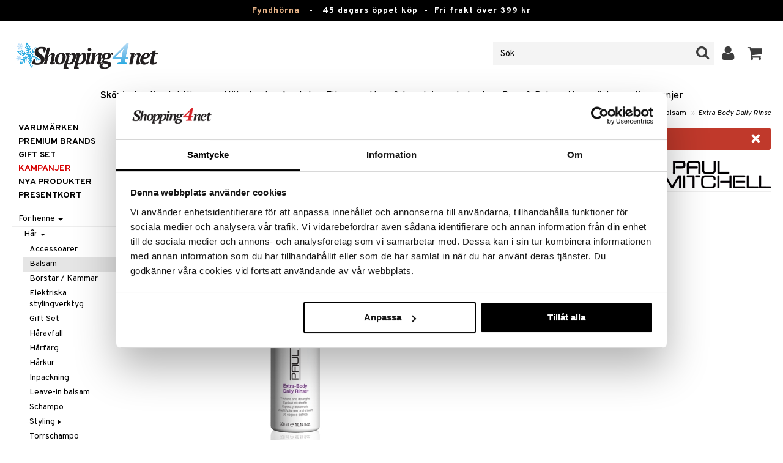

--- FILE ---
content_type: text/html; charset=utf-8
request_url: https://www.shopping4net.se/Skoenhet/Foer-henne/Haar/Balsam/Extra-Body-Daily-Rinse.htm
body_size: 24615
content:


<!doctype html>
    <html class="no-js" 
    xmlns:og="http://opengraphprotocol.org/schema/"
    xmlns:fb="http://www.facebook.com/2008/fbml"
    xml:lang="sv-SE" lang="sv-SE">
    
<head>
	<meta charset="utf-8">
	<meta http-equiv="X-UA-Compatible" content="IE=edge,chrome=1">

	<title>Extra Body Daily Rinse - Paul Mitchell - Balsam | Shopping4net</title>

	<meta http-equiv="content-language" content="sv-SE" />
    <meta name="keywords" content="Extra Body Daily Rinse, Paul Mitchell, balsam" />
    <meta name="description" content="Reder ut och v&aring;rdar h&aring;ret.Extra Body Daily Rinse reder ut och v&aring;rdar h&aring;ret. Det f&ouml;rebygger skador orsakade av v&auml;rme och Panthenol &ouml;kar h&aring;rstr&aring;ets." />
    <meta name="robots" content="index, follow" />
    <meta name="GOOGLEBOT" content="INDEX, FOLLOW" /> 
    <meta name="copyright" content="Copyright &copy;2026 - Shopping4net AB" />
	<meta name="viewport" content="width=device-width, initial-scale=1, maximum-scale=1" />
	
	
    

    <link href="//fonts.googleapis.com/css?family=Overpass:400,400i,600,700" rel="stylesheet" type="text/css">

	<link rel="stylesheet" href="/partner/shopping4net/css/shopping4net.min.css?v=251121100126">
    
    <link rel="shortcut icon" type="image/x-icon" href="/partner/shopping4net/favicon.ico?v=161018123302" />
    <link rel="image_src" type="image/png" href="/Common/Grpx/MainPage/S4n-logo-white-SE.png?v=251215093215" />
    
    <link rel="apple-touch-icon" sizes="144x144" href="/apple-touch-icon-144x144.png" />
    <link rel="apple-touch-icon" sizes="114x114" href="/apple-touch-icon-114x114.png" />
    <link rel="apple-touch-icon" sizes="72x72" href="/apple-touch-icon-72x72.png" />
    <link rel="apple-touch-icon" href="/apple-touch-icon.png" />


    <script type="text/javascript" src="/Common/Script/modernizr-2.6.1-respond-1.1.0.min.js"></script>
    <script type="text/javascript" src="/Common/Script/jquery-1.7.2.min.js"></script>
    <script type="text/javascript" src="/Common/Script/jquery.autocomplete.js"></script>
	<script type="text/javascript" src="/Common/Script/jquery.ba-dotimeout.min.js"></script>
	<script type="text/javascript" src="/Common/Script/jquery.validate.js"></script>
	<script type="text/javascript" src="/Common/Script/fsbase.js?v=230322152156"></script>
    <script type="text/javascript" src="/Common/Script/bootstrap.min.js"></script>

	<script type="text/javascript" src="/partner/shopping4net/script/newsletter.aspx?v=121019113058"></script>
    <link rel="canonical" href="https://www.shopping4net.se/Skoenhet/Foer-henne/Haar/Balsam/Extra-Body-Daily-Rinse.htm" />
    
    <script id="Cookiebot" src="https://consent.cookiebot.com/uc.js" data-cbid="73c5e88f-02c7-4bae-a2ed-d6a05870fbd5" data-blockingmode="auto" type="text/javascript"></script>
<script data-cookieconsent="ignore">
    window.dataLayer = window.dataLayer || [];
    function gtag() {
        dataLayer.push(arguments);
    }
    gtag("consent", "default", {
        ad_personalization: "denied",
        ad_storage: "denied",
        ad_user_data: "denied",
        analytics_storage: "denied",
        functionality_storage: "denied",
        personalization_storage: "denied",
        security_storage: "granted",
        wait_for_update: 500,
    });
    gtag("set", "ads_data_redaction", true);
    gtag("set", "url_passthrough", true);
</script>

    
    <script async src="https://www.googletagmanager.com/gtag/js?id=G-KEGHN8VDS3"></script><script> window.dataLayer = window.dataLayer || []; function gtag(){dataLayer.push(arguments);} gtag('js', new Date()); gtag('config', 'G-KEGHN8VDS3'); gtag('config', 'AW-972996793');</script>
    
        
	
    <link rel="stylesheet" href="/royalslider/royalslider.css" />
    <link rel="stylesheet" href="/royalslider/skins/default-inverted/rs-default-inverted.css" />
    <script src="/Common/Script/bigger-picture.min.js "></script>
    <link href="/Common/Script/bigger-picture.min.css " rel="stylesheet">
    <script src="/royalslider/jquery.royalslider.min.js"></script>

        
</head>

<body class="country1 division7">
<form name="aspnetForm" method="post" action="/Skoenhet/Foer-henne/Haar/Balsam/Extra-Body-Daily-Rinse.htm" onsubmit="javascript:return WebForm_OnSubmit();" id="aspnetForm">
<div>
<input type="hidden" name="__EVENTTARGET" id="__EVENTTARGET" value="" />
<input type="hidden" name="__EVENTARGUMENT" id="__EVENTARGUMENT" value="" />
<input type="hidden" name="__VIEWSTATE" id="__VIEWSTATE" value="/[base64]/j1g/AHaPU7k+2XaQtlwYW3jzxlBqx/ih5xEYy" />
</div>

<script type="text/javascript">
//<![CDATA[
var theForm = document.forms['aspnetForm'];
if (!theForm) {
    theForm = document.aspnetForm;
}
function __doPostBack(eventTarget, eventArgument) {
    if (!theForm.onsubmit || (theForm.onsubmit() != false)) {
        theForm.__EVENTTARGET.value = eventTarget;
        theForm.__EVENTARGUMENT.value = eventArgument;
        theForm.submit();
    }
}
//]]>
</script>


<script src="/WebResource.axd?d=BC1p_102HAlOLcJWVa1T37EE5O9HP470JfigR7TNGSk7RdV5Qvn2C0gNFUTeDKJTkbTjz4FGym0TF0FNjuJYEfGbyVu_8furgZgbtOJCO0k1&amp;t=638901845280000000" type="text/javascript"></script>


<script src="/ScriptResource.axd?d=QMjB3rqK74uGlC6UIjyhcjOLXZ2VQoWmSQcfdJlsSWBc3Yqv4zcwl7UArqZYNGTYMVf15x0LqUB4W7ILNBaqueyjwOEooWV4Pj0qV4h-ex8QuqImJz9F22L2-ETB5D_BB7jviCTvQSNT-ZJKdLgBt67HFWL4K8QXWumlNk9Up1c1&amp;t=fffffffff2f92c66" type="text/javascript"></script>
<script src="/ScriptResource.axd?d=JxLJSNNtbjgfqC1tj3p8NzdM0nNzXP5v7upOHS2Vf0Cvxbj1Z0wtQwGIkTATw3Yj4wIxElcniAqYjJh4Xk90yYDL-BoKep92ZDcVHtrm528HtOdS_jGP1keS5x1C9DKNwaKpNLztZ4QqNLbuWQjL3IUnSBpdyVQFO0hGXuSJfCk1&amp;t=32e5dfca" type="text/javascript"></script>
<script src="/ScriptResource.axd?d=LZ9ZJmRu3deW_0RFeq8OelTPQW1td7jiQfhzOldxeqkiN5hLjMnvkNQ6Oowxz-6kUuMeqWDEmCI7k4HvhO9vCrUNHMoagP6EmsZSfD_v_tKM9HHDD0e1GU3qNwskvAbAk7QnPL3PPaZIhGc39-R2jE2JmxFHkSjIH_EdP8biCpoTPTX-8DGfHtF-ZwS83f770&amp;t=32e5dfca" type="text/javascript"></script>
<script type="text/javascript">
//<![CDATA[
function WebForm_OnSubmit() {
if (typeof(ValidatorOnSubmit) == "function" && ValidatorOnSubmit() == false) return false;
return true;
}
//]]>
</script>

<div>

	<input type="hidden" name="__VIEWSTATEGENERATOR" id="__VIEWSTATEGENERATOR" value="14FB595E" />
	<input type="hidden" name="__EVENTVALIDATION" id="__EVENTVALIDATION" value="/wEdACWX4Mey4rQGjRe1CrNuHjau/EzBZtHTZzXBAEMVYhUUMZzBdK+F7Cjij1d0rgPaCZQqP+ECYgfnJTP2ZXyB94uZIDrbzJROCyGXIXW66S7pniMm0ZxxO3hfGOFuBmAVhmf+cPgIKmh4Rw+eaIfm24bKwvd4zpLOaEb6NvmlN6BXSS9tUmjrKbevUrT+cMs/7LAMayU+MM+va8bT1Vd5uEROIr54N4wblovnWcdKSeOHZ4+QNQzerBFHBamsWGL13qebPBUTIRopj8uTVfKHntMqgQRP2U8M4xTj1YTNc2kTG/jWoPwsOyVrOkcxqydEjOXCL6bAX0hEPgOMwkBkEwcHEM/Olyj4yiXIYzlXsGtu6ayuLW31IJicNLt1n5JkzQOoQ7dd2my8NQBhSEMuN0HWqEFRfPUlMRPAXqdSA3e39rgHa31lOLo0qJiik0RoJ7D2uLIzX3znVGBtscyay9ccs1VbGhGJv/kW2nlPPr+Eptc+xB9SdNqYRf0+QBjbN1KkYLiyljR5HjYgNN+82yym46w/PjTYO1GB8gE9OmMiIlutFtq2tKQQs34xngSBLphoQA/ermfu2dcEyS8Hxt87mEHymga1Szc7EzDsA/bDr6riXYP/idqGmJwx+ZLKneL6vRw5PuD3wDDT8AWLuzwv5DiR3mfR6QKbLQbPjM6B/X0sMGUdTCs/e3eYVVYMdQRgoVOf1XFNatN2nPhY/PEaXTRrm1rnGZJwrzzZdd4xqIx/pmClJzZ/Sq7PkrUSSbeaJP99WBLlmwLKjhXvT0jnodA5hO7YgcXqvmBgIY6jGrfi0GOUgDwrhUluyr9Qjks=" />
</div>
    
                         

    <script type="text/javascript">
//<![CDATA[
Sys.WebForms.PageRequestManager._initialize('ctl00$ScriptManager1', 'aspnetForm', ['tctl00$upnlSiteNav','','tctl00$cphMain$upnlArticleLists','','tctl00$SimpleCart$upnlSimpleCart','','tctl00$upnlSendPassword',''], [], [], 90, 'ctl00');
//]]>
</script>


    <div id="outer-wrap">
    <div id="inner-wrap">
    
    <div id="ctl00_upnlSiteNav">
	
            <nav id="site-nav" class="navbar navbar-inverse">
                <div class="top-border"><a href="/Kampanj.htm?KID=20721" style="color:#EDB88B;">Fyndhörna</a>&nbsp;&nbsp;&nbsp;-&nbsp;&nbsp;&nbsp;<span class="top-border-extra1">45 dagars öppet köp&nbsp;&nbsp;-&nbsp;&nbsp;</span>Fri frakt över 399 kr</div>
                <div class="navbar-inner">
                    <div class="container-fluid">

                            
                            <a class="btn btn-menu" data-toggle="nav" title="Meny">
                                <i class="icon-reorder icon-light"></i>
                            </a>
                        
                    
                        <a class="brand" href="https://www.shopping4net.se"><img id="logo" src="/Common/Grpx/MainPage/S4n-logo-white-SE.png?v=251215093215" alt="Shopping4net" /></a>
                        
                        <div id="site-nav-controls">
                        
                            
                            <div id="cart-button" class="pull-right">
                                <a href="#cart" class="btn btn-cart" role="button" data-toggle="modal" title="Kundvagnen"><i class="icon-shopping-cart"></i> <span class="btn-label">Kundvagnen</span></a>
                            </div>
                            
                            
                            <div id="login-button" class="pull-right">
                                
                                
                                    <a href="https://www.shopping4net.se/Logga-in.htm" class="btn" title="Logga in">
                                        <i class="icon-user icon-light"></i>
                                    </a>
                                
                            </div>
                            
                            
                            <div id="search-container">
                                <div id="search-button" class="pull-right">
                                    <a href="#search-form" class="btn btn-search" data-toggle="search">
                                        <i class="icon-search"></i>
                                    </a>
                                </div>    
                                <div id="search-form" class="navbar-form pull-right">
                                    

<script type="text/javascript">
$(document).ready(function() { 
    // SIMPLESEARCH
    $("#search-form input[type='text']").focus(function() { this.select(); });
    //$("#search label").inFieldLabels({ fadeOpacity: 0.1 });
    $("#search-form input[type='text']").autocomplete("/SimpleSearchHandler.ashx", {
        selectFirst: false,
        minChars: 3,
        scrollHeight: 500,
        width: 322,
        max: 0,
        matchContains: true,
        cacheLength: 10,
        extraParams: { country: 1, partner: 1 },
        formatItem: function(data, i, n, value) {
            //make the suggestion look nice
            return "<div class=\"division" + value.split("::")[2] + "\"><img src=\"" + value.split("::")[3] + "\" /> " + value.split("::")[0] + "</div>";
        },
        formatResult: function(data, value) {
            //only show the suggestions and not the URLs in the list
            return value.split("::")[0];
        }
    }).result(function(event, data, formatted) {
        //redirect to the URL in the string
        var pieces = formatted.split("::");
        window.location.href = pieces[1];
    });
});
</script>

<div id="ctl00_searchUC_pnlSimpleSearch" class="input-append site-nav-search" onkeypress="javascript:return WebForm_FireDefaultButton(event, &#39;ctl00_searchUC_btnSimpleSearch&#39;)">
		
    <input name="ctl00$searchUC$tbSimpleSearch" type="text" id="ctl00_searchUC_tbSimpleSearch" placeholder="Sök" /><a id="ctl00_searchUC_btnSimpleSearch" class="btn" UseSubmitBehavior="false" href="javascript:WebForm_DoPostBackWithOptions(new WebForm_PostBackOptions(&quot;ctl00$searchUC$btnSimpleSearch&quot;, &quot;&quot;, true, &quot;&quot;, &quot;&quot;, false, true))"><i class="icon-search"></i></a>

	</div>

                                </div>
                            </div>
                            
                        </div>



                    </div>
                </div>
                
                <div class="navbar-divisions">
                    <div class="container-fluid">
                        <a href="#" class="hidden-desktop divisions-toggle" data-toggle="divisions">
                            <strong>Skönhet</strong>
                            <i class="icon-chevron-down"></i>
                            <i class="icon-chevron-up"></i>
                        </a>
                        <ul class="division-list">
                            <li id="shopsmenu7" class="active"><a title="Parfym, smink och hudvård " href="https://www.shopping4net.se/Skoenhet.htm">Skönhet
</a></li><li id="shopsmenu1"><a title="Kontaktlinser och linser " href="https://www.shopping4net.se/Kontaktlinser.htm">Kontaktlinser
</a></li><li id="shopsmenu5"><a title="Hälsokost, naturmedel och viktminskning " href="https://www.shopping4net.se/Haelsokost.htm">Hälsokost
</a></li><li id="shopsmenu10"><a title="Receptfria läkemedel och egenvård " href="https://www.shopping4net.se/Apotek.htm">Apotek
</a></li><li id="shopsmenu4"><a title="Kosttillskott, protein och fitness " href="https://www.shopping4net.se/Fitness.htm">Fitness
</a></li><li id="shopsmenu11"><a title="Hem &amp; inredning " href="https://www.shopping4net.se/Hem.htm">Hem & Inredning
</a></li><li id="shopsmenu8"><a title="Leksaker, spel och babytillbehör " href="https://www.shopping4net.se/Leksaker.htm">Leksaker, Barn & Baby
</a></li><li id="shopsmenu9"><a rel="tooltip" data-original-title="75% rabatt " href="https://www.shopping4net.se/Film.htm">Film
</a></li><li id="shopsmenu3"><a title="Bläckpatroner och toner " href="https://www.shopping4net.se/Skrivartillbehoer.htm">Print
</a></li><li id="shopsmenubrand"><a title="Visa alla varumärken" href="https://www.shopping4net.se/Varumaerken.htm">Varumärken</a></li><li id="shopsmenucampaign"><a title="Visa alla kampanjer" href="https://www.shopping4net.se/Kampanj.htm">Kampanjer</a></li>
                        </ul>
                    </div>
                </div>

                
            </nav>
            
        
</div>

    
        
    <div id="page" class="container-fluid">
        
        

    
    


    <nav id="breadcrumbs">
        

<ul class="breadcrumb">
    <li><a href="https://www.shopping4net.se" title="Shopping4net.se | Ditt märkesvaruhus på nätet - allt på samma ställe">Shopping4net</a> <span class="divider">&raquo;</span></li><li><a href="https://www.shopping4net.se/Skoenhet.htm" title="parfym, smink, make up">Sk&#246;nhet</a> <span class="divider">&raquo;</span></li><li><a href="https://www.shopping4net.se/Skoenhet.htm" title="Sk&#246;nhet, F&#246;r henne">F&#246;r henne</a> <span class="divider">&raquo;</span></li><li><a href="https://www.shopping4net.se/Skoenhet.htm" title="Sk&#246;nhet, F&#246;r henne, H&#229;r">H&#229;r</a> <span class="divider">&raquo;</span></li><li><a href="https://www.shopping4net.se/Skoenhet/Foer-henne/Haar/Balsam.htm" title="Sk&#246;nhet, F&#246;r henne, H&#229;r, Balsam">Balsam</a> <span class="divider">&raquo;</span></li><li class="active"><a href="https://www.shopping4net.se/Skoenhet/Foer-henne/Haar/Balsam/Extra-Body-Daily-Rinse.htm" title="Sk&#246;nhet, F&#246;r henne, H&#229;r, Balsam, Extra Body Daily Rinse">Extra Body Daily Rinse</a></li>
</ul>
    </nav>


    <div class="row-fluid">

        <div id="main-content" class="span10 pull-right">
            <div id="ctl00_cphMain_MsgBox_pnlMessageBox" class="row-fluid">
	
    <div class="span12">
        <div id="ctl00_cphMain_MsgBox_pnlMessageBoxInner" class="alert alert-error">
		
            <button type="button" class="close" data-dismiss="alert">×</button>
            <i class="icon-exclamation-sign icon-light alert-icon"></i> <div class="alert-text">Produkten har utgått</div>
        
	</div>
    </div>

</div>
            


    		
	        <div id="more-product-info" class="row-fluid">
    	   
	            <div class="span12">
	            
	                <header id="product-header">
	                    <div class="product-brand">
	                        <h2><a id="ctl00_cphMain_hlManusShowAll" href="https://www.shopping4net.se/Skoenhet/Tillverkare/Paul-Mitchell.htm"><img src="/Common/Grpx/Mainpage/Brand-Paul-Mitchell.png" alt="Paul Mitchell" title="Visa alla produkter från Paul Mitchell" /></a></h2>
	                    </div>
                        <div class="product-name">
	                        <h1>Extra Body Daily Rinse</h1>
	                        
	                    </div>
	                </header>

                    <div id="ctl00_cphMain_pnlInfoBuy" class="row-fluid">
	
                    
                        <div class="product-gallery span6 clearfix">
                            
                            <div id="ctl00_cphMain_pnlImage" class="slider-container product-image">
		
                                <div class="biggerPicture"><a href="/Common/PCCs/Products/Grpx/C4Net/Img-CPM34-P6-300-XX-XX_1-large.jpg" data-height="2048" data-width="2048"  style=" max-height:400px; display:block;"
                        data-img="/Common/PCCs/Products/Grpx/C4Net/Img-CPM34-P6-300-XX-XX_1-large.jpg" data-rsTmb="/Common/PCCs/Products/Grpx/C4Net/Img-CPM34-P6-300-XX-XX_1.jpg">
                            <img  height="400" width="400" style="max-height: 400px;" src="/Common/PCCs/Products/Grpx/C4Net/Img-CPM34-P6-300-XX-XX_1-large.jpg" alt="Extra Body Daily Rinse (Bild 0 av 1)" >
                        </a></div>
                            
	</div>
                            
                            
                        </div>
                        

	                    <div id="proddata" class="span6">
	                    
	                        
	                        <div id="ctl00_cphMain_pnlVariants">
		
	                            <input type="hidden" name="ctl00$cphMain$hdnVariantID" id="ctl00_cphMain_hdnVariantID" />
	                            
	                        
	</div>
	                    
	                        
		                    <div id="ctl00_cphMain_divArticle" class="article">
				                <div class="article-select row-fluid">

			                        
                		            
		                            
                					
					                
					                
			                    </div>

                                
			                    <div class="row-fluid article-select">
			                        

                                    
			                    </div>
			                    
			                    <div class="row-fluid"> 
			                        <div class="article-info span12">
                                        
			                        
				                        

<span class="prices">
    <span class="price"></span>
    
    <span class="price-rec"></span>
    
    
</span>

                    				    
				                        
	                                    
			                        </div>
				                </div>
				                
			                    <div class="row-fluid">
			                        <div class="submitfield span12">
			                            
			                        </div>
			                    </div>
			                    
		                    </div>
		                    
		                    
	                        
	                        
		                    
		                </div>
            		    
		            
</div>
		            
		            <div class="row-fluid">
		                
                        
                    </div>

		            
                    <div id="ctl00_cphMain_pnlSocialButtons" class="row-fluid">
	
                        <div class="social-buttons span12">
                            
                            <a href="../../../../Product/#favo" id="ctl00_cphMain_aAddToArticleList" class="btn btn-mini" data-toggle="modal">
                                <i class="icon-heart"></i>
                                Lägg till på önskelista
                            </a>
        	            
                            
                            <a href="#reviewform" class="btn btn-mini" data-toggle="modal"><i class="icon-star"></i> Skriv recension</a>
        	            
                            
                            <a id="ctl00_cphMain_hlNotifyAFriend" class="btn btn-mini notifyfriend" data-toggle="modal" href="../../../../Product/#notifyfriend"><i class="icon-envelope"></i> Tipsa en vän</a>
                            
                            
                            
                        </div>
                    
</div>
                    
                    
                    <div id="ctl00_cphMain_pnlArticleLists">
	

                        <div class="modal hide narrow" id="favo">
                    
                            <div class="modal-header">
                                <button type="button" class="close" data-dismiss="modal" aria-hidden="true">×</button>
                                <h3>Lägg till på önskelista</h3>
                            </div>
                            
                            <div id="ctl00_cphMain_upnlArticleLists">
		
                            
                                    <div class="modal-body">
                                    
                                        <div id="ctl00_cphMain_mbArticleLists_pnlMessageBox" class="row-fluid">
			
    <div class="span12">
        <div id="ctl00_cphMain_mbArticleLists_pnlMessageBoxInner" class="alert alert-info">
				
            <button type="button" class="close" data-dismiss="alert">×</button>
            <i class="icon-info-sign icon-light alert-icon"></i> <div class="alert-text">Du måste vara inloggad för att använda den här funktionen.</div>
        
			</div>
    </div>

		</div><a href="https://www.shopping4net.se/Logga-in.htm?r=https%3a%2f%2fwww.shopping4net.se%2fSkoenhet%2fFoer-henne%2fHaar%2fBalsam%2fExtra-Body-Daily-Rinse.htm" id="ctl00_cphMain_aArticleListsLogIn" data-dismiss="modal" class="btn">Logga in</a>
                                    
                                        
                                        
                                        
                                        
                                        
                                        
                                    </div>
                            
                                
	</div>

                        </div>

                    
</div>

                </div>
            </div>

            <div id="ctl00_cphMain_pnlInfoExt" class="row-fluid">
	

                <div class="span6">

                    
                    
                    
                    
                    
                    <div class="prodinfo tab tabactive">
	                    <h2>Produktinfo</h2>
	                    <h2 class="productname hidden">Extra Body Daily Rinse</h2>
                		
	                     
                		
	                    <p>Extra Body Daily Rinse reder ut och v&aring;rdar h&aring;ret. Det f&ouml;rebygger skador orsakade av v&auml;rme och Panthenol &ouml;kar h&aring;rstr&aring;ets volym. </p>

	                    
	                    
                    </div>
                    
                    <br />

                    <h4>Artikelnr</h4>
                    <p>CPM34-P6-300-XX-XX</p>
                    
                    

                    <br />
                                        
                    
                    <div class="comments">
                        

<div id="reviewform" class="modal hide">
    <div id="ctl00_cphMain_ratings_pnlWriteReview" class="review-form modal-form" onkeypress="javascript:return WebForm_FireDefaultButton(event, &#39;ctl00_cphMain_ratings_btnSave&#39;)">
		
        
        <div class="modal-header">
            <button type="button" class="close" data-dismiss="modal" aria-hidden="true">×</button>
            <h3>Skriv recension</h3>
        </div>
        
        <div class="modal-body form-horizontal">
        
            <input type="hidden" name="ctl00$cphMain$ratings$hdnSelectedAGID" id="ctl00_cphMain_ratings_hdnSelectedAGID" value="CPM34" />
            <input type="hidden" name="ctl00$cphMain$ratings$hdnSelectedAID" id="ctl00_cphMain_ratings_hdnSelectedAID" value="0" />
            <input type="hidden" name="ctl00$cphMain$ratings$hdnNumReviews" id="ctl00_cphMain_ratings_hdnNumReviews" value="0" />
            <input type="hidden" name="ctl00$cphMain$ratings$hdnSumReviews" id="ctl00_cphMain_ratings_hdnSumReviews" value="0" />
     
            <p class="help-block" style="margin-top: 0; margin-bottom: 10px;">Fyll i fälten nedan och tryck sen på "Spara". Din recension kommer då att publiceras för alla kunder.
Vi förbehåller oss rätten att ta bort recensioner med innehåll som kan anses stötande eller som vi bedömer som icke relevanta.</p>

            <div id="ctl00_cphMain_ratings_vsum" class="error errorsummary" style="color:Red;display:none;">

		</div>

            <div class="reviewgrade control-group">
                <label for="ctl00_cphMain_ratings_ddlGrade" id="ctl00_cphMain_ratings_lblGradeHeader" class="control-label">Mitt betyg <span class="required">*</span></label>
                <div class="controls">
                    <select name="ctl00$cphMain$ratings$ddlGrade" id="ctl00_cphMain_ratings_ddlGrade" class="span12">
			<option selected="selected" value="0">0</option>
			<option value="1">1</option>
			<option value="2">2</option>
			<option value="3">3</option>
			<option value="4">4</option>
			<option value="5">5</option>

		</select>
                    <div id="starsselect"></div>
                    <span id="ctl00_cphMain_ratings_rfvReviewGrade" class="error" style="color:Red;display:none;">[R1] Obligatorisk</span>
                    </div>
            </div>

            <div class="control-group">
                <label for="ctl00_cphMain_ratings_tbReviewTextHeader" id="ctl00_cphMain_ratings_lblReviewTextHeader" class="control-label">Rubrik <span class="required">*</span></label>
                <div class="controls">
                    <input name="ctl00$cphMain$ratings$tbReviewTextHeader" type="text" id="ctl00_cphMain_ratings_tbReviewTextHeader" class="textbox span12" />
                    <span id="ctl00_cphMain_ratings_rfvReviewTextHeader" class="error" style="color:Red;display:none;">[R2] Obligatorisk</span>
                </div>
            </div>

            <div class="formrow reviewtext control-group">
                <label for="ctl00_cphMain_ratings_tbReviewText" id="ctl00_cphMain_ratings_lblReviewText" class="control-label">Recension (max 1000 tecken) <span class="required">*</span></label>
                <div class="controls">
                    <textarea name="ctl00$cphMain$ratings$tbReviewText" rows="3" cols="20" id="ctl00_cphMain_ratings_tbReviewText" class="span12">
</textarea>
                    <span id="ctl00_cphMain_ratings_rfvReviewText" class="error" style="color:Red;display:none;">[R3] Obligatorisk</span>
                    
                </div>
            </div>

            <div class="formrow reviewemail control-group">
                <label for="ctl00_cphMain_ratings_tbEmail" id="ctl00_cphMain_ratings_lblEmail" class="control-label">E-post (visas ej)</label>
                <div class="controls">
                    <input name="ctl00$cphMain$ratings$tbEmail" type="text" id="ctl00_cphMain_ratings_tbEmail" class="span12" />
                </div>
            </div>

            <div class="formrow reviewsig control-group">
                <label for="ctl00_cphMain_ratings_tbSignature" id="ctl00_cphMain_ratings_lblSignature" class="control-label">Signatur <span class="required">*</span></label>
                <div class="controls">
                    <input name="ctl00$cphMain$ratings$tbSignature" type="text" id="ctl00_cphMain_ratings_tbSignature" class="span12" />
                    <span id="ctl00_cphMain_ratings_rfvReviewSig" class="error" style="color:Red;display:none;">[R4] Obligatorisk</span>
                </div>
            </div>
        </div>

        <div class="modal-footer">
            <div class="control-group">
                <div class="controls">
                    <input type="submit" name="ctl00$cphMain$ratings$btnSave" value="Spara" onclick="javascript:WebForm_DoPostBackWithOptions(new WebForm_PostBackOptions(&quot;ctl00$cphMain$ratings$btnSave&quot;, &quot;&quot;, true, &quot;SubmitReview&quot;, &quot;&quot;, false, false))" id="ctl00_cphMain_ratings_btnSave" class="btn btn-success" />
                    <!--<a href="javascript:void(0)" class="btn btn-warning" data-dismiss="modal" aria-hidden="true">Stäng</a>-->
                </div>
            </div>
        </div>
        
    
	</div>

</div>


                    </div>
   
                </div>
                
                <!-- RELATED/EXTRA CONTENT -->
                <div id="ctl00_cphMain_pnlRelated" class="span6">
		
	                <div id="ctl00_cphMain_related_pnlTopList" class="Generic product-list-container">
			
    <h2>Populära produkter</h2>
    <ul class="short product-list thumbnails">
    
        <li class="product span4">
            

<div style="position: absolute;">

</div>

<a href="https://www.shopping4net.se/Skoenhet/Foer-henne/Haar/Balsam/TRESemm-Biotin-Repair-Conditoner.htm" id="ctl00_cphMain_related_rptTopList_ctl00_product_list_item_aProduct" class="thumbnail">
    <div class="image-container">
        
        <img src="/Common/PCCs/Products/Grpx/C4Net/Img-CTE01-U0-400-XX-XX-small.jpg" id="ctl00_cphMain_related_rptTopList_ctl00_product_list_item_imgProduct" class="product-image" alt="TRESemmé Biotin Repair Conditoner" />
        
    </div>
    
    <p class="caption">
        <strong class="name">TRESemmé Biotin Repair Conditoner</strong><br />
        <span class="manufacturer">TRESemmé</span>
        <small class="desc"></small>
    </p>
    
    

<span class="prices">
    <span class="price"><strong><span class="amount">59</span> <span class="currency">kr</span></strong></span>
    
    <span class="price-rec"></span>
    
    
</span>

    
    <input type="hidden" name="ctl00$cphMain$related$rptTopList$ctl00$product_list_item$hdnArticleID" id="ctl00_cphMain_related_rptTopList_ctl00_product_list_item_hdnArticleID" />
    
    
    
    
</a>
        </li>
        <li class="product span4">
            

<div style="position: absolute;">

</div>

<a href="https://www.shopping4net.se/Skoenhet/Foer-henne/Haar/Balsam/VO5-Give-Me-Moisture-Conditioner.htm" id="ctl00_cphMain_related_rptTopList_ctl01_product_list_item_aProduct" class="thumbnail">
    <div class="image-container">
        
        <img src="/Common/PCCs/Products/Grpx/C4Net/Img-CVP02-VP-400-XX-XX-small.jpg" id="ctl00_cphMain_related_rptTopList_ctl01_product_list_item_imgProduct" class="product-image" alt="VO5 Give Me Moisture Conditioner" />
        
    </div>
    
    <p class="caption">
        <strong class="name">VO5 Give Me Moisture Conditioner</strong><br />
        <span class="manufacturer">VO5</span>
        <small class="desc"></small>
    </p>
    
    

<span class="prices">
    <span class="price"><strong><span class="amount">35</span> <span class="currency">kr</span></strong></span>
    
    <span class="price-rec"></span>
    
    
</span>

    
    <input type="hidden" name="ctl00$cphMain$related$rptTopList$ctl01$product_list_item$hdnArticleID" id="ctl00_cphMain_related_rptTopList_ctl01_product_list_item_hdnArticleID" />
    
    
    
    
</a>
        </li>
        <li class="product span4">
            

<div style="position: absolute;">

</div>

<a href="https://www.shopping4net.se/Skoenhet/Foer-henne/Haar/Balsam/Timotei-Hydrating-Conditioner.htm" id="ctl00_cphMain_related_rptTopList_ctl02_product_list_item_aProduct" class="thumbnail">
    <div class="image-container">
        
        <img src="/Common/PCCs/Products/Grpx/C4Net/Img-CTIM1-TL-300-XX-XX-small.jpg" id="ctl00_cphMain_related_rptTopList_ctl02_product_list_item_imgProduct" class="product-image" alt="Timotei Hydrating Conditioner" />
        
    </div>
    
    <p class="caption">
        <strong class="name">Timotei Hydrating Conditioner</strong><br />
        <span class="manufacturer">Timotei</span>
        <small class="desc"></small>
    </p>
    
    

<span class="prices">
    <span class="price"><strong><span class="amount">39</span> <span class="currency">kr</span></strong></span>
    
    <span class="price-rec"></span>
    
    
</span>

    
    <input type="hidden" name="ctl00$cphMain$related$rptTopList$ctl02$product_list_item$hdnArticleID" id="ctl00_cphMain_related_rptTopList_ctl02_product_list_item_hdnArticleID" />
    
    
    
    
</a>
        </li>
        <li class="product first span4">
            

<div style="position: absolute;">

</div>

<a href="https://www.shopping4net.se/Skoenhet/Foer-henne/Haar/Leave-in-balsam/Argan-Oil-Hydrating-Leave-In-Conditioner.htm" id="ctl00_cphMain_related_rptTopList_ctl03_product_list_item_aProduct" class="thumbnail">
    <div class="image-container">
        
        <img src="/Common/PCCs/Products/Grpx/C4Net/Img-CMA20-WX-250-XX-XX-small.jpg" id="ctl00_cphMain_related_rptTopList_ctl03_product_list_item_imgProduct" class="product-image" alt="Argan Oil Hydrating Leave In Conditioner" />
        
    </div>
    
    <p class="caption">
        <strong class="name">Argan Oil Hydrating Leave In Conditioner</strong><br />
        <span class="manufacturer">Marc Anthony</span>
        <small class="desc"></small>
    </p>
    
    

<span class="prices">
    <span class="price"><strong><span class="amount">159</span> <span class="currency">kr</span></strong></span>
    
    <span class="price-rec"></span>
    
    
</span>

    
    <input type="hidden" name="ctl00$cphMain$related$rptTopList$ctl03$product_list_item$hdnArticleID" id="ctl00_cphMain_related_rptTopList_ctl03_product_list_item_hdnArticleID" />
    
    
    
    
</a>
        </li>
    </ul>

		</div>
                
	</div>
                <!-- /RELATED/EXTRA CONTENT -->

            
</div>
        </div>

        <nav id="sub-nav" class="span2">
            

<nav id="nav" role="navigation">

<button class="close hidden-desktop" data-toggle="nav">&times;</button>

<div class="block">




<ul class="nav nav-list hl-nav">
    
    
        <li><a id="ctl00_cphMain_divisionnav_hlShopByBrand" href="https://www.shopping4net.se/Skoenhet/Varumaerke.htm">Varumärken</a></li>
    
        <li><a id="ctl00_cphMain_divisionnav_hlPremiumBrands" href="https://www.shopping4net.se/Skoenhet/Premium-Brands.htm">PREMIUM BRANDS</a></li>
    
        <li><a id="ctl00_cphMain_divisionnav_hlGiftSet" href="/Skoenhet/Kampanj.htm?KID=10696">GIFT SET</a></li>
    
    <li class="hl-camps"><a id="ctl00_cphMain_divisionnav_hlCamps" href="https://www.shopping4net.se/Skoenhet/Kampanj.htm">Kampanjer</a></li>
    
        <li><a id="ctl00_cphMain_divisionnav_hlNews" href="https://www.shopping4net.se/Skoenhet/Nya-produkter.htm">Nya produkter</a></li>
    
        <li class="hl-giftcard"><a id="ctl00_cphMain_divisionnav_hlGiftcard" href="https://www.shopping4net.se/Skoenhet/Foer-henne/Parfym/Giftset/Presentkort.htm">Presentkort</a></li>
    
</ul>


<div id="ctl00_cphMain_divisionnav_pnlTreeMenu" class="treemenu">
	
    <ul class="nav nav-list fs-tree root"><li class=""><a href="#C701" data-toggle="collapse">F&#246;r henne&nbsp;<i class="caret"></i></a></li><ul class="nav nav-list collapse in sub1" id="C701"><li class=""><a href="#C701-5" data-toggle="collapse">H&#229;r&nbsp;<i class="caret"></i></a></li><ul class="nav nav-list collapse in sub2" id="C701-5"><li><a href="https://www.shopping4net.se/Skoenhet/Foer-henne/Haar/Accessoarer.htm">Accessoarer</a></li><li class="active"><a href="https://www.shopping4net.se/Skoenhet/Foer-henne/Haar/Balsam.htm">Balsam</a></li><li><a href="https://www.shopping4net.se/Skoenhet/Foer-henne/Haar/Borstar-Kammar.htm">Borstar / Kammar</a></li><li><a href="https://www.shopping4net.se/Skoenhet/Foer-henne/Haar/Elektroniska-produkter.htm">Elektriska stylingverktyg</a></li><li><a href="https://www.shopping4net.se/Skoenhet/Foer-henne/Haar/Gift-Set.htm">Gift Set</a></li><li><a href="https://www.shopping4net.se/Skoenhet/Foer-henne/Haar/Haaravfall.htm">H&#229;ravfall</a></li><li><a href="https://www.shopping4net.se/Skoenhet/Foer-henne/Haar/Haarfaerg.htm">H&#229;rf&#228;rg</a></li><li><a href="https://www.shopping4net.se/Skoenhet/Foer-henne/Haar/Haarkur.htm">H&#229;rkur</a></li><li><a href="https://www.shopping4net.se/Skoenhet/Foer-henne/Haar/Inpackning.htm">Inpackning</a></li><li><a href="https://www.shopping4net.se/Skoenhet/Foer-henne/Haar/Leave-in-balsam.htm">Leave-in balsam</a></li><li><a href="https://www.shopping4net.se/Skoenhet/Foer-henne/Haar/Schampo.htm">Schampo</a></li><li class=""><a href="#C701-5-5" class="collapsed" data-toggle="collapse">Styling&nbsp;<i class="caret"></i></a></li><ul class="nav nav-list collapse sub3" id="C701-5-5"><li><a href="https://www.shopping4net.se/Skoenhet/Foer-henne/Haar/Styling/Glans-Antifrizz.htm">Glans &amp; Antifrizz</a></li><li><a href="https://www.shopping4net.se/Skoenhet/Foer-henne/Haar/Styling/Haarspray.htm">H&#229;rspray</a></li><li><a href="https://www.shopping4net.se/Skoenhet/Foer-henne/Haar/Styling/Lockar.htm">Lockar</a></li><li><a href="https://www.shopping4net.se/Skoenhet/Foer-henne/Haar/Styling/Vaermeskydd.htm">V&#228;rmeskydd</a></li><li><a href="https://www.shopping4net.se/Skoenhet/Foer-henne/Haar/Styling/Vax-Gel.htm">Vax &amp; Gel&#233;</a></li><li><a href="https://www.shopping4net.se/Skoenhet/Foer-henne/Haar/Styling/Volymprodukter.htm">Volymprodukter</a></li></ul><li><a href="https://www.shopping4net.se/Skoenhet/Foer-henne/Haar/Torrschampo.htm">Torrschampo</a></li></ul><li class=""><a href="#C701-4" class="collapsed" data-toggle="collapse">Hudv&#229;rd&nbsp;<i class="caret"></i></a></li><ul class="nav nav-list collapse sub2" id="C701-4"><li class=""><a href="#C701-4-2" class="collapsed" data-toggle="collapse">Ansiktscremer&nbsp;<i class="caret"></i></a></li><ul class="nav nav-list collapse sub3" id="C701-4-2"><li><a href="https://www.shopping4net.se/Skoenhet/Foer-henne/Hudvaard/Ansiktscremer/Fet-hy.htm">Fet hy</a></li><li><a href="https://www.shopping4net.se/Skoenhet/Foer-henne/Hudvaard/Ansiktscremer/Kaenslig-hy.htm">K&#228;nslig hy</a></li><li><a href="https://www.shopping4net.se/Skoenhet/Foer-henne/Hudvaard/Ansiktscremer/Normal-hy.htm">Normal hy</a></li><li><a href="https://www.shopping4net.se/Skoenhet/Foer-henne/Hudvaard/Ansiktscremer/Torr-hy.htm">Torr hy</a></li></ul><li class=""><a href="#C701-4-1" class="collapsed" data-toggle="collapse">Ansiktsv&#229;rd&nbsp;<i class="caret"></i></a></li><ul class="nav nav-list collapse sub3" id="C701-4-1"><li><a href="https://www.shopping4net.se/Skoenhet/Foer-henne/Hudvaard/Ansiktsvaard/Ansiktsvatten.htm">Ansiktsvatten</a></li><li><a href="https://www.shopping4net.se/Skoenhet/Foer-henne/Hudvaard/Ansiktsvaard/Oegon-makeup-remover.htm">&#214;gon makeup remover</a></li><li><a href="https://www.shopping4net.se/Skoenhet/Foer-henne/Hudvaard/Ansiktsvaard/Rengoering.htm">Reng&#246;ring</a></li></ul><li><a href="https://www.shopping4net.se/Skoenhet/Foer-henne/Hudvaard/Brun-utan-sol.htm">Brun utan sol</a></li><li><a href="https://www.shopping4net.se/Skoenhet/Foer-henne/Hudvaard/Giftset.htm">Giftset</a></li><li><a href="https://www.shopping4net.se/Skoenhet/Foer-henne/Hudvaard/Haarborttagning.htm">H&#229;rborttagning</a></li><li><a href="https://www.shopping4net.se/Skoenhet/Foer-henne/Hudvaard/Masker.htm">Masker</a></li><li><a href="https://www.shopping4net.se/Skoenhet/Foer-henne/Hudvaard/Necessaerer.htm">Necess&#228;rer</a></li><li><a href="https://www.shopping4net.se/Skoenhet/Foer-henne/Hudvaard/Oegoncremer.htm">&#214;goncremer</a></li><li><a href="https://www.shopping4net.se/Skoenhet/Foer-henne/Hudvaard/Peeling.htm">Peeling</a></li><li><a href="https://www.shopping4net.se/Skoenhet/Foer-henne/Hudvaard/Serum.htm">Serum</a></li><li><a href="https://www.shopping4net.se/Skoenhet/Foer-henne/Hudvaard/Solprodukter.htm">Solprodukter</a></li><li><a href="https://www.shopping4net.se/Skoenhet/Foer-henne/Hudvaard/Specialprodukter.htm">Specialprodukter</a></li></ul><li class=""><a href="#C701-6" class="collapsed" data-toggle="collapse">Kosmetika&nbsp;<i class="caret"></i></a></li><ul class="nav nav-list collapse sub2" id="C701-6"><li><a href="https://www.shopping4net.se/Skoenhet/Foer-henne/Kosmetika/Gift-Set.htm">Gift Set</a></li><li class=""><a href="#C701-6-1" class="collapsed" data-toggle="collapse">Hud&nbsp;<i class="caret"></i></a></li><ul class="nav nav-list collapse sub3" id="C701-6-1"><li><a href="https://www.shopping4net.se/Skoenhet/Foer-henne/Kosmetika/Hud/Solpuder.htm">Bronzer &amp; Highlighter</a></li><li><a href="https://www.shopping4net.se/Skoenhet/Foer-henne/Kosmetika/Hud/Concealer.htm">Concealer</a></li><li><a href="https://www.shopping4net.se/Skoenhet/Foer-henne/Kosmetika/Hud/Faergad-Dagcreme.htm">F&#228;rgad Dagcreme</a></li><li><a href="https://www.shopping4net.se/Skoenhet/Foer-henne/Kosmetika/Hud/Foundation.htm">Foundation</a></li><li><a href="https://www.shopping4net.se/Skoenhet/Foer-henne/Kosmetika/Hud/Primer.htm">Primer</a></li><li><a href="https://www.shopping4net.se/Skoenhet/Foer-henne/Kosmetika/Hud/Puder.htm">Puder</a></li><li><a href="https://www.shopping4net.se/Skoenhet/Foer-henne/Kosmetika/Hud/Rouge.htm">Rouge</a></li></ul><li class=""><a href="#C701-6-3" class="collapsed" data-toggle="collapse">L&#228;ppar&nbsp;<i class="caret"></i></a></li><ul class="nav nav-list collapse sub3" id="C701-6-3"><li><a href="https://www.shopping4net.se/Skoenhet/Foer-henne/Kosmetika/Laeppar/Balm.htm">Balm</a></li><li><a href="https://www.shopping4net.se/Skoenhet/Foer-henne/Kosmetika/Laeppar/Laeppenna.htm">L&#228;ppenna</a></li><li><a href="https://www.shopping4net.se/Skoenhet/Foer-henne/Kosmetika/Laeppar/Laeppglans.htm">L&#228;ppglans</a></li><li><a href="https://www.shopping4net.se/Skoenhet/Foer-henne/Kosmetika/Laeppar/Laeppstift.htm">L&#228;ppstift</a></li></ul><li class=""><a href="#C701-6-4" class="collapsed" data-toggle="collapse">Naglar&nbsp;<i class="caret"></i></a></li><ul class="nav nav-list collapse sub3" id="C701-6-4"><li><a href="https://www.shopping4net.se/Skoenhet/Foer-henne/Kosmetika/Naglar/Loesnaglar.htm">L&#246;snaglar</a></li><li><a href="https://www.shopping4net.se/Skoenhet/Foer-henne/Kosmetika/Naglar/Nagellack.htm">Nagellack</a></li><li><a href="https://www.shopping4net.se/Skoenhet/Foer-henne/Kosmetika/Naglar/Nagelvaard.htm">Nagelv&#229;rd</a></li><li><a href="https://www.shopping4net.se/Skoenhet/Foer-henne/Kosmetika/Naglar/Remover.htm">Remover</a></li><li><a href="https://www.shopping4net.se/Skoenhet/Foer-henne/Kosmetika/Naglar/Tillbehoer.htm">Tillbeh&#246;r</a></li></ul><li class=""><a href="#C701-6-2" class="collapsed" data-toggle="collapse">&#214;gon&nbsp;<i class="caret"></i></a></li><ul class="nav nav-list collapse sub3" id="C701-6-2"><li><a href="https://www.shopping4net.se/Skoenhet/Foer-henne/Kosmetika/Oegon/Eyeliner-Kajal.htm">Eyeliner / Kajal</a></li><li><a href="https://www.shopping4net.se/Skoenhet/Foer-henne/Kosmetika/Oegon/Fransvaard.htm">Fransar</a></li><li><a href="https://www.shopping4net.se/Skoenhet/Foer-henne/Kosmetika/Oegon/Loesoegonfransar.htm">L&#246;s&#246;gonfransar</a></li><li><a href="https://www.shopping4net.se/Skoenhet/Foer-henne/Kosmetika/Oegon/Mascara.htm">Mascara</a></li><li><a href="https://www.shopping4net.se/Skoenhet/Foer-henne/Kosmetika/Oegon/Oegonbryn.htm">&#214;gonbryn</a></li><li><a href="https://www.shopping4net.se/Skoenhet/Foer-henne/Kosmetika/Oegon/Oegonskugga.htm">&#214;gonskugga</a></li></ul><li class=""><a href="#C701-6-5" class="collapsed" data-toggle="collapse">Tillbeh&#246;r&nbsp;<i class="caret"></i></a></li><ul class="nav nav-list collapse sub3" id="C701-6-5"><li><a href="https://www.shopping4net.se/Skoenhet/Foer-henne/Kosmetika/Tillbehoer/Make-up.htm">Make-up</a></li><li><a href="https://www.shopping4net.se/Skoenhet/Foer-henne/Kosmetika/Tillbehoer/Oevrigt.htm">&#214;vriga</a></li><li><a href="https://www.shopping4net.se/Skoenhet/Foer-henne/Kosmetika/Tillbehoer/Pincetter.htm">Pincetter</a></li></ul></ul><li class=""><a href="#C701-2" class="collapsed" data-toggle="collapse">Kroppsv&#229;rd&nbsp;<i class="caret"></i></a></li><ul class="nav nav-list collapse sub2" id="C701-2"><li><a href="https://www.shopping4net.se/Skoenhet/Foer-henne/Kroppsvaard/Badprodukter.htm">Badprodukter</a></li><li><a href="https://www.shopping4net.se/Skoenhet/Foer-henne/Kroppsvaard/Bodylotion.htm">Bodylotion</a></li><li><a href="https://www.shopping4net.se/Skoenhet/Foer-henne/Kroppsvaard/Brun-utan-sol.htm">Brun utan sol</a></li><li><a href="https://www.shopping4net.se/Skoenhet/Foer-henne/Kroppsvaard/Deodorant.htm">Deodorant</a></li><li><a href="https://www.shopping4net.se/Skoenhet/Foer-henne/Kroppsvaard/Duschgele-tvaal.htm">Duschgel&#233; &amp; tv&#229;l</a></li><li><a href="https://www.shopping4net.se/Skoenhet/Foer-henne/Kroppsvaard/Fotvaard.htm">Fotv&#229;rd</a></li><li><a href="https://www.shopping4net.se/Skoenhet/Foer-henne/Kroppsvaard/Gift-Set.htm">Gift Set</a></li><li><a href="https://www.shopping4net.se/Skoenhet/Foer-henne/Kroppsvaard/Handvaard.htm">Handv&#229;rd</a></li><li><a href="https://www.shopping4net.se/Skoenhet/Foer-henne/Kroppsvaard/Haarborttagning.htm">H&#229;rborttagning</a></li><li><a href="https://www.shopping4net.se/Skoenhet/Foer-henne/Kroppsvaard/Kroppsolja.htm">Kroppsolja</a></li><li><a href="https://www.shopping4net.se/Skoenhet/Foer-henne/Kroppsvaard/Mamma-Baby.htm">Mamma &amp; Baby</a></li><li><a href="https://www.shopping4net.se/Skoenhet/Foer-henne/Kroppsvaard/Peeling.htm">Peeling</a></li><li><a href="https://www.shopping4net.se/Skoenhet/Foer-henne/Kroppsvaard/Solprodukter.htm">Solprodukter</a></li><li><a href="https://www.shopping4net.se/Skoenhet/Foer-henne/Kroppsvaard/Specialprodukter.htm">Specialprodukter</a></li></ul><li class=""><a href="#C701-1" class="collapsed" data-toggle="collapse">Parfym&nbsp;<i class="caret"></i></a></li><ul class="nav nav-list collapse sub2" id="C701-1"><li><a href="https://www.shopping4net.se/Skoenhet/Foer-henne/Parfym/Body-spray.htm">Body spray</a></li><li><a href="https://www.shopping4net.se/Skoenhet/Foer-henne/Parfym/Doftljus-Rumsdoft.htm">Doftljus &amp; Rumsdoft</a></li><li><a href="https://www.shopping4net.se/Skoenhet/Foer-henne/Parfym/Eau-de-cologne.htm">Eau de cologne</a></li><li><a href="https://www.shopping4net.se/Skoenhet/Foer-henne/Parfym/Eau-de-parfum.htm">Eau de parfum</a></li><li><a href="https://www.shopping4net.se/Skoenhet/Foer-henne/Parfym/Eau-de-toilette.htm">Eau de toilette</a></li><li><a href="https://www.shopping4net.se/Skoenhet/Foer-henne/Parfym/Giftset.htm">Giftset</a></li></ul><li class=""><a href="#C701-7" class="collapsed" data-toggle="collapse">Smycken&nbsp;<i class="caret"></i></a></li><ul class="nav nav-list collapse sub2" id="C701-7"><li><a href="https://www.shopping4net.se/Skoenhet/Foer-henne/Smycken/Armband.htm">Armband</a></li><li><a href="https://www.shopping4net.se/Skoenhet/Foer-henne/Smycken/Halsband.htm">Halsband</a></li><li><a href="https://www.shopping4net.se/Skoenhet/Foer-henne/Smycken/Oerhaengen.htm">&#214;rh&#228;ngen</a></li><li><a href="https://www.shopping4net.se/Skoenhet/Foer-henne/Smycken/Ringar.htm">Ringar</a></li></ul></ul><li class=""><a href="#C702" class="collapsed" data-toggle="collapse">F&#246;r honom&nbsp;<i class="caret"></i></a></li><ul class="nav nav-list collapse sub1" id="C702"><li class=""><a href="#C702-5" class="collapsed" data-toggle="collapse">H&#229;r&nbsp;<i class="caret"></i></a></li><ul class="nav nav-list collapse sub2" id="C702-5"><li><a href="https://www.shopping4net.se/Skoenhet/Foer-honom/Haar/Balsam.htm">Balsam</a></li><li><a href="https://www.shopping4net.se/Skoenhet/Foer-honom/Haar/Elektroniska-produkter.htm">Elektriska trimmers</a></li><li><a href="https://www.shopping4net.se/Skoenhet/Foer-honom/Haar/Haaravfall.htm">H&#229;ravfall</a></li><li><a href="https://www.shopping4net.se/Skoenhet/Foer-honom/Haar/Haarfaerg.htm">H&#229;rf&#228;rg</a></li><li><a href="https://www.shopping4net.se/Skoenhet/Foer-honom/Haar/Schampo.htm">Schampo</a></li><li><a href="https://www.shopping4net.se/Skoenhet/Foer-honom/Haar/Styling-produkter.htm">Styling produkter</a></li><li><a href="https://www.shopping4net.se/Skoenhet/Foer-honom/Haar/Tillbehoer.htm">Tillbeh&#246;r</a></li></ul><li class=""><a href="#C702-4" class="collapsed" data-toggle="collapse">Hudv&#229;rd&nbsp;<i class="caret"></i></a></li><ul class="nav nav-list collapse sub2" id="C702-4"><li><a href="https://www.shopping4net.se/Skoenhet/Foer-honom/Hudvaard/Ansiktscremer.htm">Ansiktscremer</a></li><li><a href="https://www.shopping4net.se/Skoenhet/Foer-honom/Hudvaard/Brun-utan-sol.htm">Brun utan sol</a></li><li><a href="https://www.shopping4net.se/Skoenhet/Foer-honom/Hudvaard/Elektroniska-produkter.htm">Elektriska produkter</a></li><li><a href="https://www.shopping4net.se/Skoenhet/Foer-honom/Hudvaard/Giftset.htm">Giftset</a></li><li><a href="https://www.shopping4net.se/Skoenhet/Foer-honom/Hudvaard/Mask.htm">Mask</a></li><li><a href="https://www.shopping4net.se/Skoenhet/Foer-honom/Hudvaard/Necessaerer.htm">Necess&#228;rer</a></li><li><a href="https://www.shopping4net.se/Skoenhet/Foer-honom/Hudvaard/Oegoncremer.htm">&#214;goncremer</a></li><li><a href="https://www.shopping4net.se/Skoenhet/Foer-honom/Hudvaard/Peeling.htm">Peeling</a></li><li><a href="https://www.shopping4net.se/Skoenhet/Foer-honom/Hudvaard/Rakprodukter.htm">Rakprodukter</a></li><li><a href="https://www.shopping4net.se/Skoenhet/Foer-honom/Hudvaard/Rengoering.htm">Reng&#246;ring</a></li><li><a href="https://www.shopping4net.se/Skoenhet/Foer-honom/Hudvaard/Serum.htm">Serum</a></li><li><a href="https://www.shopping4net.se/Skoenhet/Foer-honom/Hudvaard/Skaegg-Mustasch.htm">Sk&#228;gg &amp; Mustasch</a></li><li><a href="https://www.shopping4net.se/Skoenhet/Foer-honom/Hudvaard/Solprodukter.htm">Solprodukter</a></li><li><a href="https://www.shopping4net.se/Skoenhet/Foer-honom/Hudvaard/Specialprodukter.htm">Specialprodukter</a></li></ul><li class=""><a href="#C702-2" class="collapsed" data-toggle="collapse">Kroppsv&#229;rd&nbsp;<i class="caret"></i></a></li><ul class="nav nav-list collapse sub2" id="C702-2"><li><a href="https://www.shopping4net.se/Skoenhet/Foer-honom/Kroppsvaard/Bodylotion.htm">Bodylotion</a></li><li><a href="https://www.shopping4net.se/Skoenhet/Foer-honom/Kroppsvaard/Brun-utan-sol.htm">Brun utan sol</a></li><li><a href="https://www.shopping4net.se/Skoenhet/Foer-honom/Kroppsvaard/Deodorant.htm">Deodorant</a></li><li><a href="https://www.shopping4net.se/Skoenhet/Foer-honom/Kroppsvaard/Duschgele-tvaal.htm">Duschgel&#233; &amp; tv&#229;l</a></li><li><a href="https://www.shopping4net.se/Skoenhet/Foer-honom/Kroppsvaard/Handvaard.htm">Handv&#229;rd</a></li><li><a href="https://www.shopping4net.se/Skoenhet/Foer-honom/Kroppsvaard/Haarborttagning.htm">H&#229;rborttagning</a></li><li><a href="https://www.shopping4net.se/Skoenhet/Foer-honom/Kroppsvaard/Solprodukter.htm">Solprodukter</a></li><li><a href="https://www.shopping4net.se/Skoenhet/Foer-honom/Kroppsvaard/Specialprodukter.htm">Specialprodukter</a></li></ul><li class=""><a href="#C702-1" class="collapsed" data-toggle="collapse">Parfym&nbsp;<i class="caret"></i></a></li><ul class="nav nav-list collapse sub2" id="C702-1"><li><a href="https://www.shopping4net.se/Skoenhet/Foer-honom/Parfym/After-shave-balm.htm">After shave balm</a></li><li><a href="https://www.shopping4net.se/Skoenhet/Foer-honom/Parfym/After-shave-lotion.htm">After shave lotion</a></li><li><a href="https://www.shopping4net.se/Skoenhet/Foer-honom/Parfym/Eau-de-cologne.htm">Eau de cologne</a></li><li><a href="https://www.shopping4net.se/Skoenhet/Foer-honom/Parfym/Eau-de-toilette.htm">Eau de toilette</a></li><li><a href="https://www.shopping4net.se/Skoenhet/Foer-honom/Parfym/Giftset.htm">Giftset</a></li></ul></ul><li class=""><a href="#C703" class="collapsed" data-toggle="collapse">F&#246;r barn&nbsp;<i class="caret"></i></a></li><ul class="nav nav-list collapse sub1" id="C703"><li><a href="https://www.shopping4net.se/Skoenhet/Foer-barn/Badprodukter.htm">Badprodukter</a></li><li><a href="https://www.shopping4net.se/Skoenhet/Foer-barn/Necessaerer.htm">Necess&#228;rer</a></li></ul><li><a href="https://www.shopping4net.se/Skoenhet/Skoenhetsapotek.htm">Sk&#246;nhetsapotek</a></li><li><a href="https://www.shopping4net.se/Skoenhet/Solglasoegon.htm">Solglas&#246;gon</a></li><li><a href="https://www.shopping4net.se/Skoenhet/Travelsize.htm">Travelsize</a></li><li><a href="https://www.shopping4net.se/Skoenhet/Hemma-spa.htm">Hemma-spa</a></li><li><a href="https://www.shopping4net.se/Skoenhet/Faergade-linser.htm">F&#228;rgade linser</a></li><li class=""><a href="#C790" class="collapsed" data-toggle="collapse">CLINIQUE&nbsp;<i class="caret"></i></a></li><ul class="nav nav-list collapse sub1" id="C790"><li class=""><a href="#C790-1" class="collapsed" data-toggle="collapse">Om Clinique&nbsp;<i class="caret"></i></a></li><ul class="nav nav-list collapse sub2" id="C790-1"><li><a href="https://www.shopping4net.se/Skoenhet/Clinique/Om-Clinique/Topp-10.htm">Topp 10</a></li></ul><li class=""><a href="#C790-2" class="collapsed" data-toggle="collapse">3-Steg&nbsp;<i class="caret"></i></a></li><ul class="nav nav-list collapse sub2" id="C790-2"><li><a href="https://www.shopping4net.se/Skoenhet/Clinique/3-Steg/Steg-1-Rengoering.htm">Steg 1: Reng&#246;ring</a></li><li><a href="https://www.shopping4net.se/Skoenhet/Clinique/3-Steg/Steg-2-Exfoliering.htm">Steg 2: Exfoliering</a></li><li><a href="https://www.shopping4net.se/Skoenhet/Clinique/3-Steg/Steg-3-Fukt.htm">Steg 3: Fukt</a></li></ul><li class=""><a href="#C790-3" class="collapsed" data-toggle="collapse">Hudv&#229;rd&nbsp;<i class="caret"></i></a></li><ul class="nav nav-list collapse sub2" id="C790-3"><li><a href="https://www.shopping4net.se/Skoenhet/Clinique/Hudvaard/Exfoliering-och-masker.htm">Exfoliering och masker</a></li><li><a href="https://www.shopping4net.se/Skoenhet/Clinique/Hudvaard/Fuktvaard.htm">Fuktv&#229;rd</a></li><li><a href="https://www.shopping4net.se/Skoenhet/Clinique/Hudvaard/Hand-och-kroppsvaard.htm">Hand- och kroppsv&#229;rd</a></li><li><a href="https://www.shopping4net.se/Skoenhet/Clinique/Hudvaard/Oegon-och-laeppvaard.htm">&#214;gon- och l&#228;ppv&#229;rd</a></li><li><a href="https://www.shopping4net.se/Skoenhet/Clinique/Hudvaard/Rengoering.htm">Reng&#246;ring</a></li><li><a href="https://www.shopping4net.se/Skoenhet/Clinique/Hudvaard/Serum.htm">Serum</a></li></ul><li class=""><a href="#C790-4" class="collapsed" data-toggle="collapse">Makeup&nbsp;<i class="caret"></i></a></li><ul class="nav nav-list collapse sub2" id="C790-4"><li><a href="https://www.shopping4net.se/Skoenhet/Clinique/Makeup/Blush.htm">Blush</a></li><li><a href="https://www.shopping4net.se/Skoenhet/Clinique/Makeup/Bryn.htm">Bryn</a></li><li><a href="https://www.shopping4net.se/Skoenhet/Clinique/Makeup/Concealer.htm">Concealer</a></li><li><a href="https://www.shopping4net.se/Skoenhet/Clinique/Makeup/Eyeliner.htm">Eyeliner</a></li><li><a href="https://www.shopping4net.se/Skoenhet/Clinique/Makeup/Foundation.htm">Foundation</a></li><li><a href="https://www.shopping4net.se/Skoenhet/Clinique/Makeup/Laeppstift.htm">L&#228;ppstift</a></li><li><a href="https://www.shopping4net.se/Skoenhet/Clinique/Makeup/Lipgloss.htm">Lipgloss</a></li><li><a href="https://www.shopping4net.se/Skoenhet/Clinique/Makeup/Lipliner.htm">Lipliner</a></li><li><a href="https://www.shopping4net.se/Skoenhet/Clinique/Makeup/Make-up-penslar.htm">Make-up penslar</a></li><li><a href="https://www.shopping4net.se/Skoenhet/Clinique/Makeup/Mascara.htm">Mascara</a></li><li><a href="https://www.shopping4net.se/Skoenhet/Clinique/Makeup/Oegonskugga.htm">&#214;gonskugga</a></li><li><a href="https://www.shopping4net.se/Skoenhet/Clinique/Makeup/Primer.htm">Primer</a></li><li><a href="https://www.shopping4net.se/Skoenhet/Clinique/Makeup/Puder.htm">Puder</a></li></ul><li class=""><a href="#C790-5" class="collapsed" data-toggle="collapse">Dofter&nbsp;<i class="caret"></i></a></li><ul class="nav nav-list collapse sub2" id="C790-5"><li><a href="https://www.shopping4net.se/Skoenhet/Clinique/Dofter/Aromatics-Elixir.htm">Aromatics Elixir</a></li><li><a href="https://www.shopping4net.se/Skoenhet/Clinique/Dofter/Calyx.htm">Calyx</a></li><li><a href="https://www.shopping4net.se/Skoenhet/Clinique/Dofter/Clinique-Happy.htm">Clinique Happy</a></li><li><a href="https://www.shopping4net.se/Skoenhet/Clinique/Dofter/Clinique-Happy-For-Men.htm">Clinique Happy For Men</a></li></ul><li class=""><a href="#C790-6" class="collapsed" data-toggle="collapse">Solskydd&nbsp;<i class="caret"></i></a></li><ul class="nav nav-list collapse sub2" id="C790-6"><li><a href="https://www.shopping4net.se/Skoenhet/Clinique/Solskydd/Solskydd.htm">Solskydd</a></li></ul><li class=""><a href="#C790-7" class="collapsed" data-toggle="collapse">F&#246;r m&#228;n&nbsp;<i class="caret"></i></a></li><ul class="nav nav-list collapse sub2" id="C790-7"><li><a href="https://www.shopping4net.se/Skoenhet/Clinique/Foer-maen/3-Steg-till-maen.htm">3-Steg till m&#228;n</a></li><li><a href="https://www.shopping4net.se/Skoenhet/Clinique/Foer-maen/Exfoliering.htm">Exfoliering</a></li><li><a href="https://www.shopping4net.se/Skoenhet/Clinique/Foer-maen/Fukt-och-skydd.htm">Fukt och skydd</a></li><li><a href="https://www.shopping4net.se/Skoenhet/Clinique/Foer-maen/Hudvaard.htm">Hudv&#229;rd</a></li><li><a href="https://www.shopping4net.se/Skoenhet/Clinique/Foer-maen/Rakning-och-rengoering.htm">Rakning och reng&#246;ring</a></li></ul></ul></ul><!-- TreeMenu generated in 0 ms. -->


</div>









<ul class="treemenu nav nav-list div-nav">
    <li id="ctl00_cphMain_divisionnav_liSupport">
        <a id="ctl00_cphMain_divisionnav_hlSupport" href="https://www.shopping4net.se/Kontakt.htm"><i class="icon-phone-sign"></i> Kundtjänst</a>
    </li>
    <li id="ctl00_cphMain_divisionnav_liFAQ">
        <a id="ctl00_cphMain_divisionnav_hlFAQ" href="https://www.shopping4net.se/Skoenhet/FAQ.htm"><i class="icon-question-sign"></i> Frågor & svar</a>
    </li>
    <li id="ctl00_cphMain_divisionnav_liProductRequest">
        <a id="ctl00_cphMain_divisionnav_hlProductRequest" href="https://www.shopping4net.se/Skoenhet/Oenska-produkt.htm"><i class="icon-exclamation-sign"></i> Önska produkt</a>
    </li>
    <li id="ctl00_cphMain_divisionnav_liAboutDivision">
        <a id="ctl00_cphMain_divisionnav_hlAboutDivision" href="https://www.shopping4net.se/Skoenhet/Information/Avdelningen.htm"><i class="icon-info-sign"></i> Om avdelningen</a>
    </li>
    
    <li id="ctl00_cphMain_divisionnav_liOurStore">
            <a id="ctl00_cphMain_divisionnav_hlOurStore" href="/Information/beautystore.htm"><i class="icon-home"></i> Vår butik</a>
        </li>
    
</ul>



</div>
</nav>
        </nav>
        
        
    </div>

    <!-- SUB_MENU -->
    
    <!-- /SUB_MENU -->

    
    <div class="overallratingmanushowall hidden">
        <div id="ctl00_cphMain_pnlOverallRating" class="overallrating">
	
            <div id="overallrating"> 
                <div id="ctl00_cphMain_pnlReviewOverall" class="reviewoverall rating0">
		
                    <a id="ctl00_cphMain_hlReviewOverall" class="gotoreviews" href="../../../../Product/#prodratings"><span>Skriv recension</span></a>
                
	</div>
            </div>
        
</div>
    </div>


        <div id="ctl00_Brands_pnlBrands" class="brand-logos">
	
    <div class="brands-list">
        
                <span class="brand-item">
                    <a id="ctl00_Brands_rptBrands_ctl00_hlBrand" href="https://www.shopping4net.se/Skoenhet/Tillverkare/Dirty-Works.htm"><img id="ctl00_Brands_rptBrands_ctl00_imgBrand" src="/Common/Grpx/Mainpage/Brand-Dirty-Works.png" alt="Visa alla produkter från Dirty Works" style="border-width:0px;" /></a>
                </span>
            
                <span class="brand-item">
                    <a id="ctl00_Brands_rptBrands_ctl01_hlBrand" href="https://www.shopping4net.se/Skoenhet/Tillverkare/Thierry-Mugler.htm"><img id="ctl00_Brands_rptBrands_ctl01_imgBrand" src="/Common/Grpx/Mainpage/Brand-Thierry-Mugler.png" alt="Visa alla produkter från Mugler" style="border-width:0px;" /></a>
                </span>
            
                <span class="brand-item">
                    <a id="ctl00_Brands_rptBrands_ctl02_hlBrand" href="https://www.shopping4net.se/Skoenhet/Tillverkare/Design-Letters.htm"><img id="ctl00_Brands_rptBrands_ctl02_imgBrand" src="/Common/Grpx/Mainpage/Brand-Design-Letters.png" alt="Visa alla produkter från Design Letters" style="border-width:0px;" /></a>
                </span>
            
                <span class="brand-item">
                    <a id="ctl00_Brands_rptBrands_ctl03_hlBrand" href="https://www.shopping4net.se/Skoenhet/Tillverkare/The-Merchant-of-Venice.htm"><img id="ctl00_Brands_rptBrands_ctl03_imgBrand" src="/Common/Grpx/Mainpage/Brand-The-Merchant-of-Venice.png" alt="Visa alla produkter från The Merchant of Venice" style="border-width:0px;" /></a>
                </span>
            
                <span class="brand-item">
                    <a id="ctl00_Brands_rptBrands_ctl04_hlBrand" href="https://www.shopping4net.se/Skoenhet/Tillverkare/Vadeco.htm"><img id="ctl00_Brands_rptBrands_ctl04_imgBrand" src="/Common/Grpx/Mainpage/Brand-Vadeco.png" alt="Visa alla produkter från Vadeco" style="border-width:0px;" /></a>
                </span>
            
                <span class="brand-item">
                    <a id="ctl00_Brands_rptBrands_ctl05_hlBrand" href="https://www.shopping4net.se/Skoenhet/Tillverkare/Brilliant-Smile.htm"><img id="ctl00_Brands_rptBrands_ctl05_imgBrand" src="/Common/Grpx/Mainpage/Brand-Brilliant-Smile.png" alt="Visa alla produkter från Brilliant Smile" style="border-width:0px;" /></a>
                </span>
            
                <span class="brand-item">
                    <a id="ctl00_Brands_rptBrands_ctl06_hlBrand" href="https://www.shopping4net.se/Skoenhet/Tillverkare/Naomi-Campbell.htm"><img id="ctl00_Brands_rptBrands_ctl06_imgBrand" src="/Common/Grpx/Mainpage/Brand-Naomi-Campbell.png" alt="Visa alla produkter från Naomi Campbell" style="border-width:0px;" /></a>
                </span>
            
                <span class="brand-item">
                    <a id="ctl00_Brands_rptBrands_ctl07_hlBrand" href="https://www.shopping4net.se/Skoenhet/Tillverkare/Profusion-Cosmetics.htm"><img id="ctl00_Brands_rptBrands_ctl07_imgBrand" src="/Common/Grpx/Mainpage/Brand-Profusion-Cosmetics.png" alt="Visa alla produkter från Profusion Cosmetics" style="border-width:0px;" /></a>
                </span>
            
    </div>

</div>
    </div>
    
    <footer>
        
        
        
         
        
        <div id="ctl00_pnlFootContainer">
	

            
                <div id="footer-static">
                    <div class="container-fluid">
                        
                        <div id="benefits" class="row-fluid">
                            <div class="freefreight span3">
    <a href="/Information/Koepvillkor.htm#fraktkostnad">
        <h3>VAD KOSTAR FRAKTEN?</h3>
        Vi erbjuder fri frakt från 399 kr. Vår gräns för fraktfri leverans bestäms utifån vilken avdelning du handlar från. Läs mer här »
    </a>
</div>
<div class="quickdeliveries span3">
	<a href="/Information/Koepvillkor.htm#leverans">
		<h3>Snabba leveranser</h3> 
		Beställningar lagda före 14:00 (gäller varor i lager) skickas normalt ut från oss samma dag.
	</a>
</div>
<div class="pharmacyagreement span3">
	<a href="https://lakemedelsverket.se/sv/handel-med-lakemedel/Anmalda-e-handlare/#Z00004">
		<h3>Godkänd av Läkemedelsverket</h3>
		EU-logotypen är symbolen som visar att vi är godkända av Läkemedelsverket gällande försäljning av läkemedel.
	</a>
</div>
<div class="safepayment span3">
	<a href="/Information/Koepvillkor.htm#betalning">
		<h3>Trygga köp</h3>
		Handla tryggt & säkert via faktura, delbetalning eller marknadens vanligaste kort.
		<img src="/partner/shopping4net/images/PaymentLogos-1.png" alt="Visa, Mastercard">
	</a>
</div>
                        </div>
                    </div>
                </div>
            
            
            <div id="footer-dynamic" class="footer-app">
                <div class="container-fluid">
                    <div id="footer-csf" class="row-fluid">
                        <div id="ctl00_pnlFooterContact" class="footer-csf contact span3">
		
                            <h4>Ring eller maila till oss</h4>
                            <div>
                                <span class="contact-phone"><i class="icon-phone"></i> 031 712 01 01</span><br />
                                Öppettider: mån.-fre. 9.00 - 15.00<br /> Lunchstängt 12.00 - 13.00<br />
                                <a id="ctl00_hlFooterEmail" href="mailto:info@shopping4net.com">info@shopping4net.com</a>
                                
                            </div>
                        
	</div>
                        <div id="ctl00_pnlFooterSupport" class="footer-csf support span3">
		
                            <h4>Kundtjänst</h4>
                            <ul>
                                <li><a href="https://www.shopping4net.se/Min-profil.htm">Min profil</a></li><li><a href="/FAQ.htm">Frågor & svar</a></li><li><a href="https://www.shopping4net.se/Logga-in.htm">Glömt lösenord</a></li><li><a href="/Kontakt.htm">Kontakt</a></li>
                                
                                        <li>
                                            <a id="ctl00_rptFooterService_ctl00_hlFooterService" href="https://www.shopping4net.se/Information/influencer.htm">Är du en influencer?</a>
                                        </li>
                                    
                                        <li>
                                            <a id="ctl00_rptFooterService_ctl01_hlFooterService" href="https://www.shopping4net.se/Information/Affiliate.htm">Bli Affiliate</a>
                                        </li>
                                    
                                        <li>
                                            <a id="ctl00_rptFooterService_ctl02_hlFooterService" href="https://www.shopping4net.se/Information/Cookies.htm">Cookies</a>
                                        </li>
                                    
                                        <li>
                                            <a id="ctl00_rptFooterService_ctl03_hlFooterService" href="https://www.shopping4net.se/Information/Integritetspolicy.htm">Integritetspolicy</a>
                                        </li>
                                    
                                        <li>
                                            <a id="ctl00_rptFooterService_ctl04_hlFooterService" href="https://www.shopping4net.se/Information/Koepvillkor.htm">Köpvillkor för Shopping4net</a>
                                        </li>
                                    
                                        <li>
                                            <a id="ctl00_rptFooterService_ctl05_hlFooterService" href="https://www.shopping4net.se/Information/Shopping4net.htm">Om Shopping4net</a>
                                        </li>
                                    
                                        <li>
                                            <a id="ctl00_rptFooterService_ctl06_hlFooterService" href="https://www.shopping4net.se/Information/beautystore.htm">Shopping4net Beautystore</a>
                                        </li>
                                    
                                        <li>
                                            <a id="ctl00_rptFooterService_ctl07_hlFooterService" href="https://www.shopping4net.se/Information/some.htm">Tävling - Tagga din bild</a>
                                        </li>
                                    
                                        <li>
                                            <a id="ctl00_rptFooterService_ctl08_hlFooterService" href="https://www.shopping4net.se/Information/Tryggehandel.htm">Trygg E-handel</a>
                                        </li>
                                    
                            </ul>

                        
	</div>
                        <div id="ctl00_pnlFooterFollow" class="footer-csf follow span3">
		
                            <div class="follow-icons clearfix">
                                <h4>Följ oss även på</h4>
                                <a href="http://www.facebook.com/Shopping4net.se" id="ctl00_aFaceBookLink" class="follow-link">
                                    <i class="icon-custom-facebook follow-icon" title="Följ oss på Facebook!"></i>
                                </a>
                                <a href="http://instagram.com/shopping4net" class="follow-link">
                                    <i class="icon-custom-instagram follow-icon" title="Instragram"></i>
                                </a>
                                <a href="http://www.linkedin.com/company/shopping4net/" class="follow-link">
                                    <i class="icon-custom-linkedin follow-icon" title="LinkedIn"></i>
                                </a>
                                <!--<a href="http://www.youtube.com/user/Shopping4net" class="follow-link">
                                    <i class="icon-custom-youtube follow-icon" title="YouTube"></i>
                                </a>-->
                            </div>
                            
                            
                                <div class="footer-emblem">
                                    <a href="http://www.shopping4net.se/Information/Tryggehandel.htm">
	                                    <img id="TEH_LOGOTYPE" style="width: 80px; height: auto; float: left;" src="/Common/Grpx/MainPage/trygg_e-handel.png" alt="Trygg e-handel" />
                                    </a>
                                    <a href="https://www.lakemedelsverket.se/e-handlare#Z00004" target="_blank">
	                                    <img style="width: 110px!important; height: auto; float: left;" src="/Common/Grpx/MainPage/LogoSancoInternet-small.jpg" alt="Godkänd av Läkemedelsverket" />
                                    </a>
                                </div>
                            
                            
                            
                        
	</div>
                        
                        
                        <div id="ctl00_pnlNewsLetter" class="newslettersignup span3 visible-desktop">
		
                            <h4>Anmäl dig till vårt nyhetsbrev</h4>
                            <div class="newsletter-container validationgroup">
                                <div class="formrow control-group">
                                    <label for="ctl00_txtNewsLetterName" id="ctl00_lblNewsLetterName" class="control-label">Ditt namn:</label>
                                    <div class="controls">
                                        <input name="ctl00$txtNewsLetterName" type="text" id="ctl00_txtNewsLetterName" class="textbox name span12" />
                                    </div>
                                </div>
                                <div class="formrow control-group">
                                    <label for="ctl00_txtNewsLetterEmail" id="ctl00_lblNewsLetterEmail" class="control-label">Din e-postadress:</label>
                                    <div class="controls">
                                        <input name="ctl00$txtNewsLetterEmail" type="text" id="ctl00_txtNewsLetterEmail" class="textbox email span12" />
                                    </div>
                                </div>
                                <div class="formrow buttons">
                                    <input type="submit" name="ctl00$btnNewsLetter" value="Anmäl dig" onclick="javascript:WebForm_DoPostBackWithOptions(new WebForm_PostBackOptions(&quot;ctl00$btnNewsLetter&quot;, &quot;&quot;, true, &quot;&quot;, &quot;&quot;, false, false))" id="ctl00_btnNewsLetter" class="btn btn-primary causesvalidation" />
                                </div>
                                <div id="newsletter-post-info" style="display: none;"></div>
                            </div>
                        
	</div>
                    </div>
                    
                    
                    
                    
                    <hr />
                    
                    <div class="row-fluid">
                    
                        <div class="span4">
                            © 2026 Shopping4net <span class="seperator">•</span>&nbsp;<a href="https://www.shopping4net.se/Skoenhet/Sitemap.htm">Sitemap</a>
                        </div>
                        
                        
                        <div class="span4 pull-right dropdown dropup countries">
                            <a href="#" class="dropdown-toggle" data-toggle="dropdown">Sverige <span class="caret"></span></a>
<ul class="dropdown-menu">
<li class="active country-1"><a href="https://www.shopping4net.se/Skoenhet.htm" hreflang="sv-SE" title="Sverige"><span>Sverige</span></a></li><li class="country-2"><a href="https://www.shopping4net.dk/Skoenhed.htm" hreflang="da-DK" title="Danmark"><span>Danmark</span></a></li><li class="country-3"><a href="https://www.shopping4net.com/no/Skjoennhet.htm" hreflang="nb-NO" title="Norge"><span>Norge</span></a></li><li class="country-4"><a href="https://www.shopping4net.biz/Skoenhet.htm" hreflang="sv-FI" title="Finland"><span>Finland</span></a></li><li class="country-5"><a href="https://www.shopping4net.fi/Kauneudenhoito.htm" hreflang="fi-FI" title="Suomi"><span>Suomi</span></a></li><li class="country-6"><a href="https://www.shopping4net.de/Schoenheit.htm" hreflang="de-DE" title="Deutschland"><span>Deutschland</span></a></li><li class="country-7"><a href="https://www.shopping4net.at/Schoenheit.htm" hreflang="de-AT" title="&#214;sterreich"><span>&#214;sterreich</span></a></li><li class="country-8"><a href="https://www.shopping4net.co.uk/Beauty.htm" hreflang="en-GB" title="United Kingdom"><span>United Kingdom</span></a></li><li class="country-9"><a href="https://www.shopping4net.ch" hreflang="de-CH" title="Schweiz"><span>Schweiz</span></a></li><li class="country-10"><a href="https://www.shopping4net.nl" hreflang="nl-NL" title="Nederland"><span>Nederland</span></a></li><li class="country-11"><a href="https://www.shopping4net.ie/Beauty.htm" hreflang="en-IE" title="Ireland"><span>Ireland</span></a></li><li class="country-12"><a href="https://www.shopping4net.fr" hreflang="fr-FR" title="France"><span>France</span></a></li>
</ul>
                         </div>

                    </div>
                </div>
            </div>
            
        
</div>
        
        



    </footer>

    
        <script type="text/javascript" src="/Common/Script/tryggehandel.js?v=2"></script>
    
    
    
    
    <div id="notifyfriend" class="modal hide" tabindex="-1" role="dialog" aria-labelledby="myModalLabel" aria-hidden="true">
        <div id="ctl00_cphScriptFoot_notify_pnlNotifyAFriend" class="modal-form">
	

    <div class="modal-header">
        <button type="button" class="close" data-dismiss="modal" aria-hidden="true">×</button>
        <h3>Tipsa en vän</h3>
    </div>

    <div class="modal-body form-horizontal">
        

        

        <input type="hidden" name="ctl00$cphScriptFoot$notify$hdfProductName" id="ctl00_cphScriptFoot_notify_hdfProductName" />
        <input type="hidden" name="ctl00$cphScriptFoot$notify$hdfUrl" id="ctl00_cphScriptFoot_notify_hdfUrl" />
        <input type="hidden" name="ctl00$cphScriptFoot$notify$hdfAGID" id="ctl00_cphScriptFoot_notify_hdfAGID" />
        <input type="hidden" name="ctl00$cphScriptFoot$notify$hdfArticleNo" id="ctl00_cphScriptFoot_notify_hdfArticleNo" />

        <div class="control-group"> 
            <label for="ctl00_cphScriptFoot_notify_tbAvsName" id="ctl00_cphScriptFoot_notify_lblAvsName" class="control-label">Ditt namn&nbsp;<span class="required">*</span></label>
            <div class="controls">
                <input name="ctl00$cphScriptFoot$notify$tbAvsName" type="text" id="ctl00_cphScriptFoot_notify_tbAvsName" class="textbox span3" />
                
            </div>
        </div>

        <div class="control-group"> 
            <label for="ctl00_cphScriptFoot_notify_tbAvsEmail" id="ctl00_cphScriptFoot_notify_lblAvsEmail" class="control-label">Din e-postadress&nbsp;<span class="required">*</span></label>
            <div class="controls">
                <input name="ctl00$cphScriptFoot$notify$tbAvsEmail" type="text" id="ctl00_cphScriptFoot_notify_tbAvsEmail" class="textbox span3" />
                
            </div>
        </div>

        <div class="control-group"> 
            <label for="ctl00_cphScriptFoot_notify_tbMtgEmail" id="ctl00_cphScriptFoot_notify_lblMtgEmail" class="control-label">Mottagarens e-postadress&nbsp;<span class="required">*</span></label>
            <div class="controls">
                <input name="ctl00$cphScriptFoot$notify$tbMtgEmail" type="text" id="ctl00_cphScriptFoot_notify_tbMtgEmail" class="textbox span3" />
                
            </div>
        </div>

        <div class="control-group"> 
            <label for="ctl00_cphScriptFoot_notify_tbMessage" id="ctl00_cphScriptFoot_notify_lblMessage" class="control-label">Meddelande</label>
            <div class="controls">
                <textarea name="ctl00$cphScriptFoot$notify$tbMessage" rows="3" cols="20" id="ctl00_cphScriptFoot_notify_tbMessage" class="textarea span3">
</textarea>
            </div>
        </div>
    
    </div>

    <div class="modal-footer">
        <input type="submit" name="ctl00$cphScriptFoot$notify$btnSend" value="Skicka" onclick="javascript:WebForm_DoPostBackWithOptions(new WebForm_PostBackOptions(&quot;ctl00$cphScriptFoot$notify$btnSend&quot;, &quot;&quot;, true, &quot;&quot;, &quot;&quot;, false, false))" id="ctl00_cphScriptFoot_notify_btnSend" class="btn btn-success" />
        <!--<a href="javascript:void(0)" class="btn" data-dismiss="modal" aria-hidden="true">Stäng</a>-->
    </div>
    

</div>


    </div>


    <script>
        jQuery(document).ready(function ($) {
            $(".royalSlider").royalSlider({
                keyboardNavEnabled: true,
                controlNavigation: 'thumbnails'
            });
            });
    </script>

    <script>
        let bp = BiggerPicture({
            target: document.body,
        })
        const imageLinks = document.querySelectorAll(".biggerPicture a");

        for (let link of imageLinks) {
            link.addEventListener("click", openGallery);
        }

        function openGallery(e) {
            e.preventDefault();
            bp.open({
            items: imageLinks,
            el: e.currentTarget
            });
        }
    </script>


    <script type="text/javascript">

        $(document).ready(function() {

            // REVIEW STARS
            if ($("#starsselect").length) {
                setStarsSelect($("#reviewform .reviewgrade select").val());
                for (var i = 1; i < 6; i++) // add 5 links for hover events
                    $("#starsselect").append("<a id=\"starsselect" + i + "\" href=\"#" + i + "\" />");
                $("#starsselect a").hover(function() { // on mouse over
                    id = $(this).attr("id"); // get id attribute
                    id = id.substring(id.length - 1); // extract last digit from id
                    setStarsSelect(id);
                }, function() { // on mouse out, set stars as dropdown value
                    setStarsSelect($(this).parents(".formrow").children("select").val());
                });
                $("#starsselect a").click(function(event) {
                    event.preventDefault();
                    $(this).parents("#starsselect").siblings("select").val(id); // select option in dropdown
                });
                $("#reviewform .reviewgrade select").change(function() {
                    setStarsSelect($(this).val());
                });
            }


            // TABS
            $('#producttabsnav a').click(function(e) {
                $(this).parents('ul').find('a.active').removeClass('active');
                $('.producttabs .tabactive').removeClass('tabactive');
                $(this).addClass('active');
                $('.producttabs ' + $(this).attr('href')).addClass('tabactive');
                e.preventDefault();
            });

            // goto reviews link
            $('.gotoreviews').click(function() { $('#producttabsnav .prodratingstab').trigger('click'); });

/*
            $('a[rel*=facebox]').facebox({
                loadingImage: '/Common/Grpx/spinner.gif',
                closeImage: '/Common/Grpx/cross.gif'
            });
*/
            $('a[rel*=popover]').popover();

        });

        function setStarsSelect(id) {
            pos = 0 - (22 * (5 - id)); // calculate background x-position (one star width == 22px)
            $("#starsselect").css({ "background-position": pos + "px 0px" }); // change background position of parent
        };
        
    </script>


    
    
    
    </div>
    </div>
    
    
    

<div id="cart" class="modal hide">

    <div class="modal-header">
        <button  type="button" class="close" data-dismiss="modal">×</button>
        <h3>Kundvagnen</h3>
    </div>
    
    <div id="ctl00_SimpleCart_upnlSimpleCart">
	
    
    <div class="modal-body">
    
        
        
        <div class="cart-content">
            
            <div class="alert alert-info"><i class="icon-info-sign icon-light"></i> Din kundvagn är tom.</div>
            
        </div>
        
        <div class="pull-right prices">
            <div class="price">Summa: <strong class="amount">0.00</strong> <strong class="currency">kr</strong></div>
             
        </div>
        
    </div>
    
    

    
    
        
</div>

</div>

    
    
    
    
    <div id="SendPassword" class="modal hide narrow">
    
        <div id="ctl00_upSendPassword" style="display:none;">
	
                <div class="update-progress"></div>
            
</div>
    
        <div id="ctl00_upnlSendPassword">
	
    
                <div class="modal-header">
                    <button type="button" class="close" data-dismiss="modal">×</button>
                    <h3>Glömt lösenord</h3>        
                </div>
                <div class="modal-body">
                
                    
                    <div id="ctl00_pnlSendPasswordUserID" class="control-group">
		
                        <label for="ctl00_txtSendPasswordUserID" id="ctl00_lblSendPasswordUserID" class="control-label">Kundnr. eller E-postadress</label>
                        <div class="controls">
                            <input name="ctl00$txtSendPasswordUserID" type="text" id="ctl00_txtSendPasswordUserID" class="input-block-level" />
                            
                            
                        </div>
                    
	</div>
                    
                    
                    
                </div>
                <div class="modal-footer">
                    <input type="submit" name="ctl00$btnSendPassword" value="Skicka mina kunduppgifter" onclick="javascript:WebForm_DoPostBackWithOptions(new WebForm_PostBackOptions(&quot;ctl00$btnSendPassword&quot;, &quot;&quot;, true, &quot;sendPassword&quot;, &quot;&quot;, false, false))" id="ctl00_btnSendPassword" class="btn btn-large btn-block" />
                </div>
        
            
</div>
    </div>

<script type="text/javascript">
//<![CDATA[
var Page_ValidationSummaries =  new Array(document.getElementById("ctl00_cphMain_ratings_vsum"));
var Page_Validators =  new Array(document.getElementById("ctl00_cphMain_ratings_rfvReviewGrade"), document.getElementById("ctl00_cphMain_ratings_rfvReviewTextHeader"), document.getElementById("ctl00_cphMain_ratings_rfvReviewText"), document.getElementById("ctl00_cphMain_ratings_rfvReviewSig"));
//]]>
</script>

<script type="text/javascript">
//<![CDATA[
var ctl00_cphMain_ratings_vsum = document.all ? document.all["ctl00_cphMain_ratings_vsum"] : document.getElementById("ctl00_cphMain_ratings_vsum");
ctl00_cphMain_ratings_vsum.headertext = "Följande fel fanns i formuläret:";
ctl00_cphMain_ratings_vsum.validationGroup = "SubmitReview";
var ctl00_cphMain_ratings_rfvReviewGrade = document.all ? document.all["ctl00_cphMain_ratings_rfvReviewGrade"] : document.getElementById("ctl00_cphMain_ratings_rfvReviewGrade");
ctl00_cphMain_ratings_rfvReviewGrade.controltovalidate = "ctl00_cphMain_ratings_ddlGrade";
ctl00_cphMain_ratings_rfvReviewGrade.errormessage = "[R1] Obligatorisk";
ctl00_cphMain_ratings_rfvReviewGrade.display = "Dynamic";
ctl00_cphMain_ratings_rfvReviewGrade.validationGroup = "SubmitReview";
ctl00_cphMain_ratings_rfvReviewGrade.evaluationfunction = "RequiredFieldValidatorEvaluateIsValid";
ctl00_cphMain_ratings_rfvReviewGrade.initialvalue = "0";
var ctl00_cphMain_ratings_rfvReviewTextHeader = document.all ? document.all["ctl00_cphMain_ratings_rfvReviewTextHeader"] : document.getElementById("ctl00_cphMain_ratings_rfvReviewTextHeader");
ctl00_cphMain_ratings_rfvReviewTextHeader.controltovalidate = "ctl00_cphMain_ratings_tbReviewTextHeader";
ctl00_cphMain_ratings_rfvReviewTextHeader.errormessage = "[R2] Obligatorisk";
ctl00_cphMain_ratings_rfvReviewTextHeader.display = "Dynamic";
ctl00_cphMain_ratings_rfvReviewTextHeader.validationGroup = "SubmitReview";
ctl00_cphMain_ratings_rfvReviewTextHeader.evaluationfunction = "RequiredFieldValidatorEvaluateIsValid";
ctl00_cphMain_ratings_rfvReviewTextHeader.initialvalue = "";
var ctl00_cphMain_ratings_rfvReviewText = document.all ? document.all["ctl00_cphMain_ratings_rfvReviewText"] : document.getElementById("ctl00_cphMain_ratings_rfvReviewText");
ctl00_cphMain_ratings_rfvReviewText.controltovalidate = "ctl00_cphMain_ratings_tbReviewText";
ctl00_cphMain_ratings_rfvReviewText.errormessage = "[R3] Obligatorisk";
ctl00_cphMain_ratings_rfvReviewText.display = "Dynamic";
ctl00_cphMain_ratings_rfvReviewText.validationGroup = "SubmitReview";
ctl00_cphMain_ratings_rfvReviewText.evaluationfunction = "RequiredFieldValidatorEvaluateIsValid";
ctl00_cphMain_ratings_rfvReviewText.initialvalue = "";
var ctl00_cphMain_ratings_rfvReviewSig = document.all ? document.all["ctl00_cphMain_ratings_rfvReviewSig"] : document.getElementById("ctl00_cphMain_ratings_rfvReviewSig");
ctl00_cphMain_ratings_rfvReviewSig.controltovalidate = "ctl00_cphMain_ratings_tbSignature";
ctl00_cphMain_ratings_rfvReviewSig.errormessage = "[R4] Obligatorisk";
ctl00_cphMain_ratings_rfvReviewSig.display = "Dynamic";
ctl00_cphMain_ratings_rfvReviewSig.validationGroup = "SubmitReview";
ctl00_cphMain_ratings_rfvReviewSig.evaluationfunction = "RequiredFieldValidatorEvaluateIsValid";
ctl00_cphMain_ratings_rfvReviewSig.initialvalue = "";
//]]>
</script>


<script type="text/javascript">
//<![CDATA[

(function(id) {
    var e = document.getElementById(id);
    if (e) {
        e.dispose = function() {
            Array.remove(Page_ValidationSummaries, document.getElementById(id));
        }
        e = null;
    }
})('ctl00_cphMain_ratings_vsum');

var Page_ValidationActive = false;
if (typeof(ValidatorOnLoad) == "function") {
    ValidatorOnLoad();
}

function ValidatorOnSubmit() {
    if (Page_ValidationActive) {
        return ValidatorCommonOnSubmit();
    }
    else {
        return true;
    }
}
        
document.getElementById('ctl00_cphMain_ratings_rfvReviewGrade').dispose = function() {
    Array.remove(Page_Validators, document.getElementById('ctl00_cphMain_ratings_rfvReviewGrade'));
}

document.getElementById('ctl00_cphMain_ratings_rfvReviewTextHeader').dispose = function() {
    Array.remove(Page_Validators, document.getElementById('ctl00_cphMain_ratings_rfvReviewTextHeader'));
}

document.getElementById('ctl00_cphMain_ratings_rfvReviewText').dispose = function() {
    Array.remove(Page_Validators, document.getElementById('ctl00_cphMain_ratings_rfvReviewText'));
}

document.getElementById('ctl00_cphMain_ratings_rfvReviewSig').dispose = function() {
    Array.remove(Page_Validators, document.getElementById('ctl00_cphMain_ratings_rfvReviewSig'));
}
Sys.Application.add_init(function() {
    $create(Sys.UI._UpdateProgress, {"associatedUpdatePanelId":"ctl00_upnlSendPassword","displayAfter":500,"dynamicLayout":true}, null, null, $get("ctl00_upSendPassword"));
});
//]]>
</script>
</form>


<!-- Smilee service script start -->
<script type="text/javascript" charset="UTF-8" async>
    (function () {
        var x = document.createElement("script");
        x.src = "https://saas.smilee.fi/assets/javascripts/cobrowse.js";
        x.type = "text/javascript";
        x.async = "true";
        x.onload = x.onreadystatechange = function () {
            var rs = this.readyState;
            if (rs && rs != "complete" && rs != "loaded") return;
            try {
                Cobrowse.create({
                    apiKey: "ga+1oG8666hGZJBTRElccy8IxGkxt998Tt06ii0HyZgN5o8GulLAVNX0DLBRU+aoiFufLhjKvk8yW2f0nbDkwNkVwNWOfUYvgCgjQ1uSJ7I=", serverUrl: "https://saas.smilee.fi"
                });
            } catch (e) {
                console.error("Failed loading Smilee script");
            }
        };
        var s = document.getElementsByTagName("script")[0];
        s.parentNode.insertBefore(x, s);
    })();
</script>
<!-- Smilee service script end -->

</body>

</html>
